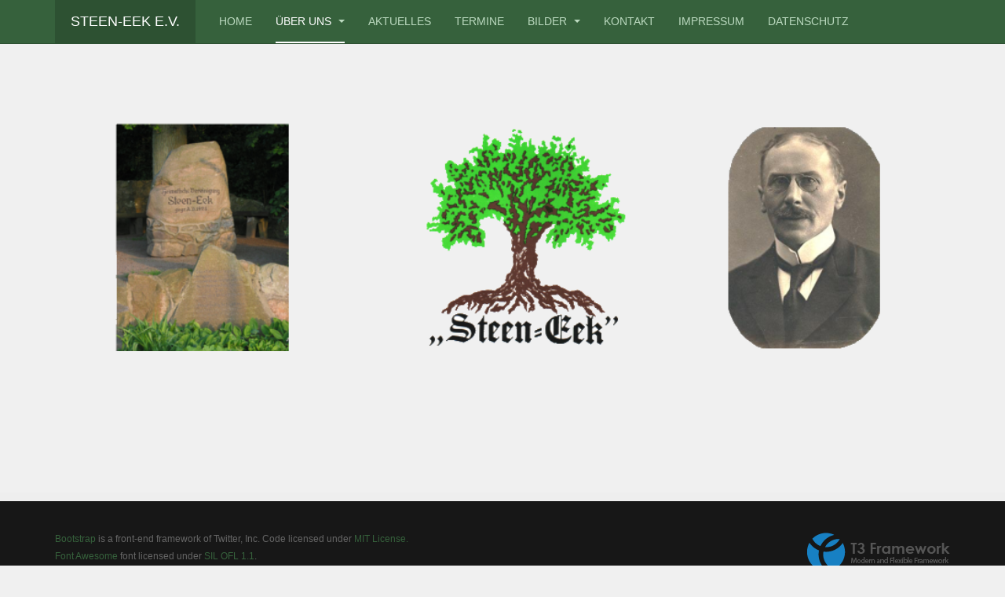

--- FILE ---
content_type: text/html; charset=utf-8
request_url: http://steen-eek.de/joomla/index.php/ueber-uns
body_size: 3316
content:

<!DOCTYPE html>
<html lang="de-de" dir="ltr"
	  class='com_content view-featured itemid-105 j31 mm-hover '>

<head>
	<base href="http://steen-eek.de/joomla/index.php/ueber-uns" />
	<meta http-equiv="content-type" content="text/html; charset=utf-8" />
	<meta name="generator" content="Joomla! - Open Source Content Management" />
	<title>Steen-Eek e.V. - Über uns</title>
	<link href="/joomla/index.php/ueber-uns?format=feed&amp;type=rss" rel="alternate" type="application/rss+xml" title="RSS 2.0" />
	<link href="/joomla/index.php/ueber-uns?format=feed&amp;type=atom" rel="alternate" type="application/atom+xml" title="Atom 1.0" />
	<link href="/joomla/templates/purity_iii/favicon.ico" rel="shortcut icon" type="image/vnd.microsoft.icon" />
	<link href="/joomla/templates/purity_iii/local/css/themes/Steen_Eek_Purity_iii/bootstrap.css" rel="stylesheet" type="text/css" />
	<link href="/joomla/templates/system/css/system.css" rel="stylesheet" type="text/css" />
	<link href="/joomla/templates/purity_iii/local/css/themes/Steen_Eek_Purity_iii/template.css" rel="stylesheet" type="text/css" />
	<link href="/joomla/templates/purity_iii/local/css/themes/Steen_Eek_Purity_iii/megamenu.css" rel="stylesheet" type="text/css" />
	<link href="/joomla/templates/purity_iii/fonts/font-awesome/css/font-awesome.min.css" rel="stylesheet" type="text/css" />
	<script src="/joomla/media/jui/js/jquery.min.js?d6733671a9975eadfb1fa16a66d8cbb4" type="text/javascript"></script>
	<script src="/joomla/media/jui/js/jquery-noconflict.js?d6733671a9975eadfb1fa16a66d8cbb4" type="text/javascript"></script>
	<script src="/joomla/media/jui/js/jquery-migrate.min.js?d6733671a9975eadfb1fa16a66d8cbb4" type="text/javascript"></script>
	<script src="/joomla/media/system/js/caption.js?d6733671a9975eadfb1fa16a66d8cbb4" type="text/javascript"></script>
	<script src="/joomla/plugins/system/t3/base-bs3/bootstrap/js/bootstrap.js" type="text/javascript"></script>
	<script src="/joomla/plugins/system/t3/base-bs3/js/jquery.tap.min.js" type="text/javascript"></script>
	<script src="/joomla/plugins/system/t3/base-bs3/js/script.js" type="text/javascript"></script>
	<script src="/joomla/plugins/system/t3/base-bs3/js/menu.js" type="text/javascript"></script>
	<script src="/joomla/templates/purity_iii/js/script.js" type="text/javascript"></script>
	<script src="/joomla/plugins/system/t3/base-bs3/js/nav-collapse.js" type="text/javascript"></script>
	<script type="text/javascript">
jQuery(window).on('load',  function() {
				new JCaption('img.caption');
			});
	</script>

	
<!-- META FOR IOS & HANDHELD -->
	<meta name="viewport" content="width=device-width, initial-scale=1.0, maximum-scale=1.0, user-scalable=no"/>
	<style type="text/stylesheet">
		@-webkit-viewport   { width: device-width; }
		@-moz-viewport      { width: device-width; }
		@-ms-viewport       { width: device-width; }
		@-o-viewport        { width: device-width; }
		@viewport           { width: device-width; }
	</style>
	<script type="text/javascript">
		//<![CDATA[
		if (navigator.userAgent.match(/IEMobile\/10\.0/)) {
			var msViewportStyle = document.createElement("style");
			msViewportStyle.appendChild(
				document.createTextNode("@-ms-viewport{width:auto!important}")
			);
			document.getElementsByTagName("head")[0].appendChild(msViewportStyle);
		}
		//]]>
	</script>
<meta name="HandheldFriendly" content="true"/>
<meta name="apple-mobile-web-app-capable" content="YES"/>
<!-- //META FOR IOS & HANDHELD -->




<!-- Le HTML5 shim and media query for IE8 support -->
<!--[if lt IE 9]>
<script src="//html5shim.googlecode.com/svn/trunk/html5.js"></script>
<script type="text/javascript" src="/joomla/plugins/system/t3/base-bs3/js/respond.min.js"></script>
<![endif]-->

<!-- You can add Google Analytics here or use T3 Injection feature -->

<!--[if lt IE 9]>
<link rel="stylesheet" href="/joomla/templates/purity_iii/css/ie8.css" type="text/css" />
<![endif]-->
</head>

<body>

<div class="t3-wrapper"> <!-- Need this wrapper for off-canvas menu. Remove if you don't use of-canvas -->

  
<!-- MAIN NAVIGATION -->
<header id="t3-mainnav" class="wrap navbar navbar-default navbar-fixed-top t3-mainnav">

	<!-- OFF-CANVAS -->
		<!-- //OFF-CANVAS -->

	<div class="container">

		<!-- NAVBAR HEADER -->
		<div class="navbar-header">

			<!-- LOGO -->
			<div class="logo logo-text">
				<div class="logo-text">
					<a href="/joomla" title="Steen-Eek e.V.">
						
												
						<span>Steen-Eek e.V.</span>
					</a>
				</div>
			</div>
			<!-- //LOGO -->

											<button type="button" class="navbar-toggle" data-toggle="collapse" data-target=".t3-navbar-collapse">
					<i class="fa fa-bars"></i>
				</button>
			
	    
		</div>
		<!-- //NAVBAR HEADER -->

		<!-- NAVBAR MAIN -->
				<nav class="t3-navbar-collapse navbar-collapse collapse"></nav>
		
		<nav class="t3-navbar navbar-collapse collapse">
			<div  class="t3-megamenu animate elastic"  data-duration="400" data-responsive="true">
<ul itemscope itemtype="http://www.schema.org/SiteNavigationElement" class="nav navbar-nav level0">
<li itemprop='name'  data-id="101" data-level="1">
<a itemprop='url' class=""  href="/joomla/index.php"   data-target="#">Home </a>

</li>
<li itemprop='name' class="current active dropdown mega" data-id="105" data-level="1">
<a itemprop='url' class=" dropdown-toggle"  href="/joomla/index.php/ueber-uns"   data-target="#" data-toggle="dropdown">Über uns <em class="caret"></em></a>

<div class="nav-child dropdown-menu mega-dropdown-menu"  ><div class="mega-dropdown-inner">
<div class="row">
<div class="col-xs-12 mega-col-nav" data-width="12"><div class="mega-inner">
<ul itemscope itemtype="http://www.schema.org/SiteNavigationElement" class="mega-nav level1">
<li itemprop='name'  data-id="106" data-level="2">
<a itemprop='url' class=""  href="/joomla/index.php/ueber-uns/vorgeschichte"   data-target="#">Vorgeschichte </a>

</li>
<li itemprop='name'  data-id="104" data-level="2">
<a itemprop='url' class=""  href="/joomla/index.php/ueber-uns/gruendungsprotokoll"   data-target="#">Gründungsprotokoll </a>

</li>
<li itemprop='name' class="dropdown-submenu mega" data-id="107" data-level="2">
<a itemprop='url' class=""  href="/joomla/index.php/ueber-uns/vorstand"   data-target="#">Vorstand </a>

<div class="nav-child dropdown-menu mega-dropdown-menu"  ><div class="mega-dropdown-inner">
<div class="row">
<div class="col-xs-12 mega-col-nav" data-width="12"><div class="mega-inner">
<ul itemscope itemtype="http://www.schema.org/SiteNavigationElement" class="mega-nav level2">
<li itemprop='name'  data-id="109" data-level="3">
<a itemprop='url' class=""  href="/joomla/index.php/ueber-uns/vorstand/ehemalig"   data-target="#">ehemalig </a>

</li>
<li itemprop='name'  data-id="108" data-level="3">
<a itemprop='url' class=""  href="/joomla/index.php/ueber-uns/vorstand/aktuell"   data-target="#">aktuell </a>

</li>
</ul>
</div></div>
</div>
</div></div>
</li>
<li itemprop='name'  data-id="110" data-level="2">
<a itemprop='url' class=""  href="/joomla/index.php/ueber-uns/mitglied-werden"   data-target="#">Mitglied werden </a>

</li>
</ul>
</div></div>
</div>
</div></div>
</li>
<li itemprop='name'  data-id="111" data-level="1">
<a itemprop='url' class=""  href="/joomla/index.php/aktuelles"   data-target="#">Aktuelles </a>

</li>
<li itemprop='name'  data-id="112" data-level="1">
<a itemprop='url' class=""  href="/joomla/index.php/termine"   data-target="#">Termine </a>

</li>
<li itemprop='name' class="dropdown mega" data-id="118" data-level="1">
<a itemprop='url' class=" dropdown-toggle"  href="/joomla/index.php/bilder"   data-target="#" data-toggle="dropdown">Bilder <em class="caret"></em></a>

<div class="nav-child dropdown-menu mega-dropdown-menu"  ><div class="mega-dropdown-inner">
<div class="row">
<div class="col-xs-12 mega-col-nav" data-width="12"><div class="mega-inner">
<ul itemscope itemtype="http://www.schema.org/SiteNavigationElement" class="mega-nav level1">
<li itemprop='name'  data-id="120" data-level="2">
<a itemprop='url' class=""  href="/joomla/index.php/bilder/2020"   data-target="#">2020 </a>

</li>
<li itemprop='name'  data-id="121" data-level="2">
<a itemprop='url' class=""  href="/joomla/index.php/bilder/2021"   data-target="#">2021 </a>

</li>
<li itemprop='name'  data-id="122" data-level="2">
<a itemprop='url' class=""  href="/joomla/index.php/bilder/2022"   data-target="#">2022 </a>

</li>
<li itemprop='name'  data-id="123" data-level="2">
<a itemprop='url' class=""  href="/joomla/index.php/bilder/2023"   data-target="#">2023 </a>

</li>
</ul>
</div></div>
</div>
</div></div>
</li>
<li itemprop='name'  data-id="113" data-level="1">
<a itemprop='url' class=""  href="/joomla/index.php/kontakt"   data-target="#">Kontakt </a>

</li>
<li itemprop='name'  data-id="114" data-level="1">
<a itemprop='url' class=""  href="/joomla/index.php/impressum"   data-target="#">Impressum </a>

</li>
<li itemprop='name'  data-id="115" data-level="1">
<a itemprop='url' class=""  href="/joomla/index.php/datenschutz"   data-target="#">Datenschutz </a>

</li>
</ul>
</div>

		</nav>
    <!-- //NAVBAR MAIN -->

	</div>
</header>
<!-- //MAIN NAVIGATION -->


<div class="page-masthead">
	
			<div class="row-feature  " id="Mod90"><div class="container"><div class="row row-feature-ct">

<div class="custom"  >
	<div style="text-align: center;"><img class="pull-center" src="/joomla/images/SteenEek_Head.png" alt="" width="100%/" /></div></div>
</div></div></div>
	</div>




  


  

<div id="t3-mainbody" class="container t3-mainbody">
	<div class="row">

		<!-- MAIN CONTENT -->
		<div id="t3-content" class="t3-content col-xs-12">
						<div id="system-message-container">
	</div>

						<div class="blog-featured" itemscope itemtype="https://schema.org/Blog">




</div>

		</div>
		<!-- //MAIN CONTENT -->

	</div>
</div> 


  


  
<!-- NAV HELPER -->
<nav class="wrap t3-navhelper ">
	<div class="container">
		
	</div>
</nav>
<!-- //NAV HELPER -->

  
<!-- BACK TOP TOP BUTTON -->
<div id="back-to-top" data-spy="affix" data-offset-top="300" class="back-to-top hidden-xs hidden-sm affix-top">
  <button class="btn btn-primary" title="Back to Top"><i class="fa fa-caret-up"></i></button>
</div>
<script type="text/javascript">
(function($) {
	// Back to top
	$('#back-to-top').on('click', function(){
		$("html, body").animate({scrollTop: 0}, 500);
		return false;
	});
    $(window).on('load', function(){
        // hide button to top if the document height not greater than window height*2;using window load for more accurate calculate.    
        if ((parseInt($(window).height())*2)>(parseInt($(document).height()))) {
            $('#back-to-top').hide();
        } 
    });
})(jQuery);
</script>
<!-- BACK TO TOP BUTTON -->

<!-- FOOTER -->
<footer id="t3-footer" class="wrap t3-footer">

	
	<section class="t3-copyright">
		<div class="container">
			<div class="row">
				<div class="col-md-8 copyright ">
					
          <small>
            <a href="http://twitter.github.io/bootstrap/" title="Bootstrap by Twitter" target="_blank">Bootstrap</a> is a front-end framework of Twitter, Inc. Code licensed under <a href="https://github.com/twbs/bootstrap/blob/master/LICENSE" title="MIT License" target="_blank">MIT License.</a>
          </small>
          <small>
            <a href="http://fortawesome.github.io/Font-Awesome/" target="_blank">Font Awesome</a> font licensed under <a href="http://scripts.sil.org/OFL">SIL OFL 1.1</a>.
          </small>
				</div>
									<div class="col-md-4 poweredby text-hide">
						<a class="t3-logo t3-logo-color" href="http://t3-framework.org" title="Powered By T3 Framework"
						   target="_blank" rel="nofollow">Powered by <strong>T3 Framework</strong></a>
					</div>
							</div>
		</div>
	</section>

</footer>
<!-- //FOOTER -->

</div>

</body>

</html>